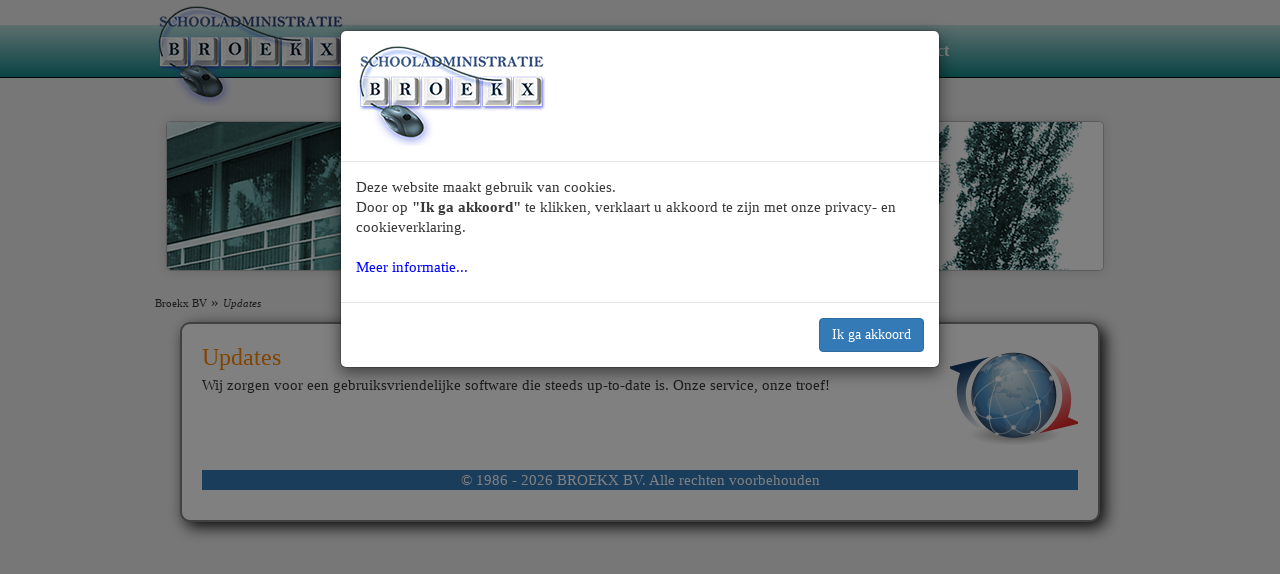

--- FILE ---
content_type: text/html; charset=utf-8
request_url: https://website.broekx.be/Updates
body_size: 3560
content:



<!DOCTYPE html>

<html lang="en">
<head><meta charset="utf-8" /><meta name="viewport" content="width=device-width, initial-scale=1.0" /><title>
	BROEKX schooladministratie
</title><link href="/Content/bootstrap.css" rel="stylesheet"/>
<link href="/Content/Site.css" rel="stylesheet"/>
<link href="favicon.ico" rel="shortcut icon" type="image/x-icon" />
    <style>
        .carousel {
        }

       
    </style>

    <script type="text/javascript">

        
     </script>  

     <script>
         function OpenMijnModal() {
             $(document).ready(function () {
                 $("#mijnModal").modal({ backdrop: "static", keyboard:false });    //belet sluiten buiten de popup en belet sluit met esc
                 $('#mijnModal').modal('show');
         });
         }

         function SluitMijnModal() {
             $(document).ready(function () {
                 $('#mijnModal').modal('hide');
             });
         }

     </script>
    

</head>
<body>
    <form method="post" action="./Updates" id="ctl01">
<div class="aspNetHidden">
<input type="hidden" name="__EVENTTARGET" id="__EVENTTARGET" value="" />
<input type="hidden" name="__EVENTARGUMENT" id="__EVENTARGUMENT" value="" />
<input type="hidden" name="__VIEWSTATE" id="__VIEWSTATE" value="msWOmK2Th8q+AmdfRSUz0ugJjCvlTT3/Q4E8kZhMQ2njQM3c4QGe9jJiEPEf9ewQ/49JbhR9sPvDWp0J5/Eesfudz3eMDP4b1cIenk/tT7k=" />
</div>

<script type="text/javascript">
//<![CDATA[
var theForm = document.forms['ctl01'];
if (!theForm) {
    theForm = document.ctl01;
}
function __doPostBack(eventTarget, eventArgument) {
    if (!theForm.onsubmit || (theForm.onsubmit() != false)) {
        theForm.__EVENTTARGET.value = eventTarget;
        theForm.__EVENTARGUMENT.value = eventArgument;
        theForm.submit();
    }
}
//]]>
</script>



<script src="/bundles/MsAjaxJs?v=D6VN0fHlwFSIWjbVzi6mZyE9Ls-4LNrSSYVGRU46XF81" type="text/javascript"></script>
<script type="text/javascript">
//<![CDATA[
if (typeof(Sys) === 'undefined') throw new Error('ASP.NET Ajax client-side framework failed to load.');
//]]>
</script>

<script src="Scripts/jquery-3.4.1.js" type="text/javascript"></script>
<script src="Scripts/bootstrap.js" type="text/javascript"></script>
<script src="/bundles/WebFormsJs?v=N8tymL9KraMLGAMFuPycfH3pXe6uUlRXdhtYv8A_jUU1" type="text/javascript"></script>
<div class="aspNetHidden">

	<input type="hidden" name="__VIEWSTATEGENERATOR" id="__VIEWSTATEGENERATOR" value="B66A3460" />
	<input type="hidden" name="__EVENTVALIDATION" id="__EVENTVALIDATION" value="U4Xed/aEIp+E1eWMgqb4I6rO19/M9Z73Xxt9FZzwxcXeNgLURyFOYPuDWd4VZuBWoj8wpBPcqHjkKU3+GEJUCCymrjyQ+aOKNd6gcv/ZiKvhcY9PN2Yafyn+dvvM35Cy" />
</div>
        <script type="text/javascript">
//<![CDATA[
Sys.WebForms.PageRequestManager._initialize('ctl00$ctl07', 'ctl01', [], [], [], 90, 'ctl00');
//]]>
</script>

          
        <div class="navbar navbar-inverse navbar-fixed-top marginNavbarTop">
            <div class="container">
                <div class="navbar-header">
                    <button type="button" class="navbar-toggle" data-toggle="collapse" data-target=".navbar-collapse">
                        <span class="icon-bar"></span>
                        <span class="icon-bar"></span>
                        <span class="icon-bar"></span>
                    </button>
                    <a href="./" class="navbar-brand marginLogoTop">
                         <img src="../../Images/logo.png" alt="Broekx" />
                    </a>
                </div>
                <div class="navbar-collapse collapse zakken">
                    <ul class="nav navbar-nav">
                        <li class="dropdown">
                            <a class="dropdown-toggle" data-toggle="dropdown" href="Algemeen.aspx">Het bedrijf
                             <span class="caret"></span></a>
                            <ul class="dropdown-menu">
                                <li><a href="../AlgemeneInformatie.aspx">Algemene informatie</a></li>
                                <li><a href="../Appreciatie.aspx">Appreciatie</a></li>
                                <li><a href="../HetTeam.aspx">Het team</a></li>
                                <li><a href="../GDPR.aspx">GDPR</a></li>
                            </ul>
                        </li>

                        <li class="dropdown">
                            <a class="dropdown-toggle" data-toggle="dropdown" href="Algemeen.aspx">Producten
                             <span class="caret"></span></a>
                            <ul class="dropdown-menu">
                                <li><a href="/Algemeen.aspx">Algemeen</a></li>
                                <li><a href="/BroekxOnWeb.aspx">BROEKX-on-web</a></li>
                            </ul>
                        </li>

                         <li class="dropdown">
                            <a class="dropdown-toggle" data-toggle="dropdown" href="#">Diensten
                             <span class="caret"></span></a>
                            <ul class="dropdown-menu">
                                <li><a href="../Webbased.aspx">Webbased</a></li>
                                <li><a href="../Opleidingen.aspx">Opleidingen</a></li>
                            </ul>
                        </li>

                        <li class="dropdown">
                            <a class="dropdown-toggle" data-toggle="dropdown" href="#">Klanten
                             <span class="caret"></span></a>
                            <ul class="dropdown-menu">
                                <li><a href="../Klantgegevens.aspx">Klantgegevens</a></li>
                                <li><a href="../Links">Links</a></li>
                                <li><a href="../Downloads">Downloads</a></li>
                            </ul>
                        </li>
                        <li><a href="Updates.aspx">Updates</a></li>
                        <li><a href="Contact.aspx">Contact</a></li>
                    </ul>
                </div>
            </div>
        </div>
        <br />
      
        <div class="container">
            <div class="row">
                <br />
                <br />
            </div>
        </div>

      <div class="container ">
        <div class="row centreer">
            <div id="myCarousel" class="carousel slide " data-ride="carousel" >
                <!-- Wrapper for slides -->
                <div class="carousel-inner">
                    <div class="item active">
                        <img class="d-block w-100  img-fluid" src="../../Images/foto1.png" alt="F1">
                    </div>
                    <div class="item">
                        <img class="d-block w-100  img-fluid" src="../../Images/foto2.png" alt="F2">
                    </div>
                    <div class="item">
                        <img class="d-block w-100  img-fluid" src="../../Images/foto3.png" alt="F3">
                    </div>
                     <div class="item">
                        <img class="d-block w-100  img-fluid" src="../../Images/foto4.png" alt="F4">
                    </div>
                </div>
            </div>

            <div class="breadcrump">
                <span id="SiteMapPath1"><a href="#SiteMapPath1_SkipLink" style="position:absolute;left:-10000px;top:auto;width:1px;height:1px;overflow:hidden;">Skip Navigation Links</a><span><a class="menu-item">Broekx BV</a></span><span class="menu-item-separator"> &#187; </span><span class="menu-item-current">Updates</span><a id="SiteMapPath1_SkipLink"></a></span>
                
            </div>
     
          </div>
    </div>

        <div class="container body-content">
            
    <meta name="viewport" content="width=device-width, initial-scale=1.0">

    <link href="Content/StyleSheet.css" rel="stylesheet" />
    
    <style>
         img {
            border: none;
        }

            img.right {
                float: right;
                clear: right;
                margin-left: 120px;
                margin-top:-40px;
            }

        .card {
            border-radius: 10px;
            border: 2px solid gray;
            background: white;
            box-shadow: 5px 5px 15px rgba(0,0,0,0.9);
            min-height: 200px;
        }
    </style>

    <section class="Updates" id="Updates">
        <div id="content">
            <div class="container-fluid centreercontainer">
                <div class="row">
                    <div class="col">
                        <div class="card cardcontent ">
                            <div class="card-body">
                                <br />
                                <h1>Updates</h1>
                                <p>
                                    <img src="iconen/updates.png" alt="Updates" class="right" />Wij zorgen voor een gebruiksvriendelijke software die steeds up-to-date is. Onze service, onze troef!
                                </p>
                                <br />
                                <br />
                                 <br />
                                <div class="card-footer text-center bg-primary text-white  ">
                                      © 1986 -  2026 BROEKX BV. Alle rechten voorbehouden 
                                </div>
                            </div>
                        </div>
                    </div>
                </div>
            </div>
        </div>
    </section>

        </div>

        <div>
            <div class="modal fade" id="mijnModal" tabindex="-1" role="dialog" aria-labelledby="myModalLabel" aria-hidden="true">
                <div class="modal-dialog" role="document">
                    <div class="modal-content">
                        <div class="modal-header">
                            <img class="img-fluid" src="/Images/logo.png" alt="logo">

                        </div>
                        <div class="modal-body">
                            <p>
                                Deze website maakt gebruik van cookies. 
                            <br />
                                Door op <b>"Ik ga akkoord"  </b>te klikken, verklaart u akkoord te zijn met onze privacy- en cookieverklaring.
                            <br />
                                <br />
                                <a href="http://www.privacyinonderwijs.be/" target="_blank" style="color: blue">Meer informatie...</a>
                            </p>
                        </div>
                        <div class="modal-footer">
                            <input type="submit" name="ctl00$ButtonIkGaAkkoord" value="Ik ga akkoord" id="ButtonIkGaAkkoord" class="btn btn-primary" />
                        </div>
                    </div>
                </div>
            </div>
</div>
       
    

<script type="text/javascript">
//<![CDATA[
OpenMijnModal();//]]>
</script>
</form>
</body>
</html>


--- FILE ---
content_type: text/css
request_url: https://website.broekx.be/Content/Site.css
body_size: 1504
content:
/* Move down content because we have a fixed navbar that is 50px tall */
body {
    padding-top: 50px;
    padding-bottom: 20px;
    /* background-color: lavender;*/
   /* background-color: #e8e8e8;*/
    background-color: #EDEDED;
    width: 100%;
    height: 100%;
    font-family: Georgia, Tahoma, Verdana; font-size: 11pt; color: #393939;
}


/* Wrapping element */
/* Set some basic padding to keep content from hitting the edges */
.body-content {
    padding-left: 15px;
    padding-right: 15px;
}

/* Set widths on the form inputs since otherwise they're 100% wide */
input,
select,
textarea {
    max-width: 280px;
}

.navbar-inverse {
    border-color: #080808;
    background: linear-gradient(#b8dbdb,#148787);
}

    /* De Menu Links */
    .navbar-inverse .navbar-nav > li > a {
        color: white;
        font-size: 16px;
        font-weight: bold;
        padding: 16px 15px;
    }

        .navbar-inverse .navbar-nav > li > a:hover,
        .navbar-inverse .navbar-nav > li > a:focus {
            color: #333;
           /*color:green;*/
        }

    /*andere kleur navbar-brand*/
    .navbar-inverse .navbar-header .navbar-brand {
        color: #f0ad4e;
    }

.navbar-nav > li > .dropdown-menu {
    background: linear-gradient(#b8dbdb,#148787);
}


.navbar-inverse .navbar-nav > .open > a, 
.navbar-inverse .navbar-nav > .open > a:hover,
.navbar-inverse .navbar-nav > .open > a:focus
{
     color: #333;
   /* background-color: #b8dbdb;*/
    background: linear-gradient(#b8dbdb,#148787);
}





.marginNavbarTop {
    margin-top: 25px;
}

.marginLogoTop {
    margin-top: -34px;
}

/* Breadcrump */

.menu-item {
    /* color: #333;*/
    color: #393939;
    font-size: 8pt;
  
}

.menu-item-separator {
    /* color: #333;*/
    color: #393939;
}

.menu-item-current {
    font-size: 8pt;
    font-style: italic;
    color: #393939;
}

.breadcrump {
    padding-top: 1rem;
}

/* Responsive: Portrait tablets and up */
@media screen and (max-width: 768px) {
    .jumbotron {
        margin-top: 20px;
    }

    .body-content {
        padding: 0;
    }

    
}


/* // Add your ideal mobile breakpoint*/
/* On screens that are 640px or less */

@media screen and (max-width : 640px) {
    .small_left {
        width: 50%;
        float: left;
    }

    .small_right {
        width: 50%;
        float: right;
    }

    .navbar-nav {
       /* float: none !important;*/
        /* margin-top: 7.5px;*/
        padding-top: 1.5rem;
    }

    /*.navbar-inverse .navbar-nav .open .dropdown-menu > li > a {
        color: #333;*/
      /*  background-color: white;*/
        /*background: linear-gradient(#b8dbdb,#148787);
    }*/


   
    .dropdown-menu > li > a {
       /* display: block;
        padding: 3px 20px;
        clear: both;
        font-weight: 400;
        line-height: 1.42857143;
        color: #333333;
        white-space: nowrap;*/
        width:640px;
    }

    .dropdown:hover > .dropdown-menu {
        display: block;
    }
    .dropdown > .dropdown-toggle:active {
        /*Without this, clicking will make it sticky*/
        pointer-events: none;
    }

}



/*breakpoint threshold to 990 pixels, causing the navbar to collapse sooner*/
/*@media (max-width: 990px)*/
@media only screen and (min-width: 641px) and (max-width: 990px) {
    .navbar-header {
        float: none;
       
    }

    .navbar-left, .navbar-right {
        float: none !important;
    }

    .navbar-toggle {
        display: block;
    }

    .navbar-collapse {
        border-top: 1px solid transparent;
        box-shadow: inset 0 1px 0 rgba(255,255,255,0.1);
    }

    .navbar-fixed-top {
        top: 0;
        border-width: 0 0 1px;
    }

    .navbar-collapse.collapse {
        display: none !important;
    }

    .navbar-nav {
        float: none !important;
       /* margin-top: 7.5px;*/
        padding-top: 2.5rem;
    }

        .navbar-nav > li {
            float: none;
        }

            .navbar-nav > li > a {
                padding-top: 10px;
                padding-bottom: 10px;
            }

    .collapse.in {
        display: block !important;
    }

   /* .navbar-inverse .navbar-nav .open .dropdown-menu > li > a {
        color: red;
    }*/
    .dropdown:hover > .dropdown-menu {
        display: block;
    }

}


--- FILE ---
content_type: text/css
request_url: https://website.broekx.be/Content/StyleSheet.css
body_size: 896
content:
body {
    font-family: Georgia, Tahoma, Verdana;
    font-size: 11pt;
    color: #393939;

}


.centreercontainer {
    display: flex;
    justify-content: center;
    flex-direction: row;
    padding-top: 1rem;
}

.centreer {
    margin: auto;
}

.paddingtop {
    /* padding-top:0;*/
    text-align: center;
}

.paddingup {
    margin-top: -5px;
    text-align: center;
}

.card {
    border-radius: 1%;
    border: 2px solid gray;
    background: white;
    box-shadow: 5px 5px 15px rgba(0,0,0,0.9);
    min-height: 400px;
}

.card-footer {
    /* background: rgb(220, 20, 60);*/ /*crimson rood*/
}

card-title h3 {
    color: var(--black);
    font-size: 2.5rem;
    color: coral;
}

.titel {
    padding: .2rem;
    padding-top: 0;
    color: var(--black);
    font-size: 2.5rem;
    color: red;
}

.cardcontent {
    padding: 2rem;
    padding-top: 0;
    text-align: left;
}

@media (min-width: 1200px) {
    .container {
        padding-left: 100px;
        padding-right: 100px;
    }
}

/* // Add your ideal mobile breakpoint*/

@media screen and (max-width : 640px) {
    .small_left {
        width: 100%;
        float: left;
    }

    .small_right {
        width: 100%;
        float: right;
    }

    /*.navbar-nav > li > .dropdown-menu {*/
        /* background: linear-gradient(#b8dbdb,#148787);*/
        /*background-color: red;
    }*/
}
#content h1 {
    margin: 0;
    color: #FF8400;
    font-weight: normal;
    font-size: 18pt;
}

#content h2 {
    margin: 0;
    color: #FF8400;
    font-weight: normal;
    font-style: italic;
    font-size: 14pt;
}

#content p, #content form {
    margin: 0;
    padding: 5px 0 15px 0;
}

#content ul {
    margin: 5px 0 15px 25px;
    padding: 0;
}

#content table {
    margin: 5px 0 15px 0;
}

/*links*/

td.status_server { width: 200px; }

table.downloads tr td:first-child { width: 350px; } 

table.producten { width: 100%; border-spacing: 0 2px; }
table.producten td:first-child { width: 50px; }
table.producten td { padding-bottom: 5px; border-bottom: 1px solid #CCC; }
table.producten tr:last-child td { border-bottom: none; }

table.links { margin-bottom: 50px; }
table.links tr td:first-child { width: 300px; }
table.links tr td { border-bottom: 1px dotted #CCC; }
table.links tr:last-child td { border-bottom: none; }

hr { border: none; color: #148787; background-color: #148787; height: 1px; }

.center {
    text-align: center;
}



